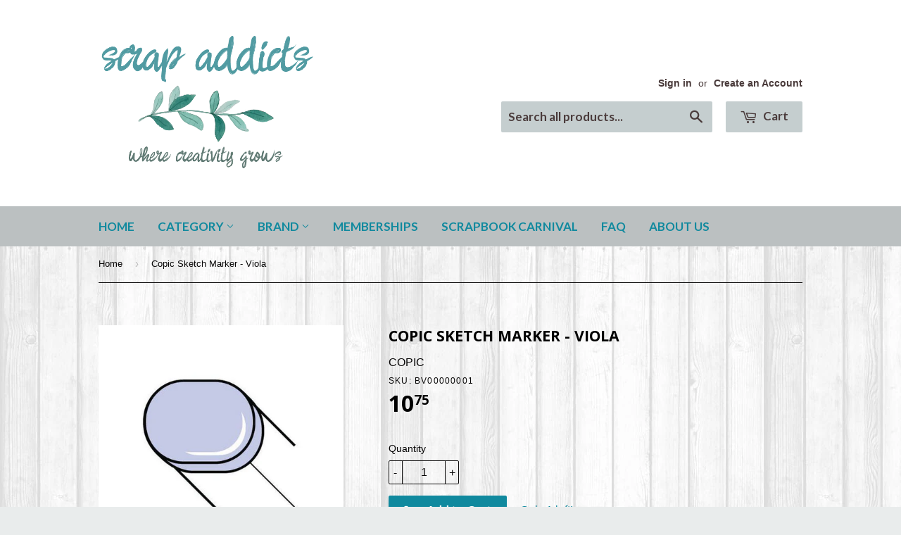

--- FILE ---
content_type: text/html; charset=utf-8
request_url: https://www.scrapaddictsonline.ca/products/copic-sketch-marker-viola
body_size: 19202
content:
<!doctype html>
<!--[if lt IE 7]><html class="no-js lt-ie9 lt-ie8 lt-ie7" lang="en"> <![endif]-->
<!--[if IE 7]><html class="no-js lt-ie9 lt-ie8" lang="en"> <![endif]-->
<!--[if IE 8]><html class="no-js lt-ie9" lang="en"> <![endif]-->
<!--[if IE 9 ]><html class="ie9 no-js"> <![endif]-->
<!--[if (gt IE 9)|!(IE)]><!--> <html class="no-touch no-js"> <!--<![endif]-->
<head>

  <!-- Basic page needs ================================================== -->
  <meta charset="utf-8">
  <meta http-equiv="X-UA-Compatible" content="IE=edge,chrome=1">

  
  <link rel="shortcut icon" href="//www.scrapaddictsonline.ca/cdn/shop/t/13/assets/favicon.png?v=83278326766582049821466613927" type="image/png" />
  

  <!-- Title and description ================================================== -->
  <title>
  Copic Sketch Marker - Viola &ndash; Scrap Addicts
  </title>


  
    <meta name="description" content="Used by paper crafters, fashion designers, and professional illustrators, Copic Sketch Markers offer exceptional performance in all areas of illustration. The roll-proof flat barrel of the Sketch Marker is filled with alcohol-based ink that can be stored either flat or upright. Two versatile tips on the Sketch Marker a">
  

  <!-- Product meta ================================================== -->
  

  <meta property="og:type" content="product">
  <meta property="og:title" content="Copic Sketch Marker - Viola">
  <meta property="og:url" content="https://scrap-addicts.myshopify.com/products/copic-sketch-marker-viola">
  
  <meta property="og:image" content="http://www.scrapaddictsonline.ca/cdn/shop/products/sbv00000001_1024x1024.jpg?v=1577475195">
  <meta property="og:image:secure_url" content="https://www.scrapaddictsonline.ca/cdn/shop/products/sbv00000001_1024x1024.jpg?v=1577475195">
  
  <meta property="og:price:amount" content="10.75">
  <meta property="og:price:currency" content="CAD">


  
    <meta property="og:description" content="Used by paper crafters, fashion designers, and professional illustrators, Copic Sketch Markers offer exceptional performance in all areas of illustration. The roll-proof flat barrel of the Sketch Marker is filled with alcohol-based ink that can be stored either flat or upright. Two versatile tips on the Sketch Marker a">
  

  <meta property="og:site_name" content="Scrap Addicts">

  


<meta name="twitter:card" content="summary">

  <meta name="twitter:site" content="@Scrap_Addicts">


  <meta name="twitter:card" content="product">
  <meta name="twitter:title" content="Copic Sketch Marker - Viola">
  <meta name="twitter:description" content="Used by paper crafters, fashion designers, and professional illustrators, Copic Sketch Markers offer exceptional performance in all areas of illustration. The roll-proof flat barrel of the Sketch Marker is filled with alcohol-based ink that can be stored either flat or upright. Two versatile tips on the Sketch Marker allow you to create a variety of strokes. While the medium broad nib is best for thicker strokes, the super brush nib resembles a paintbrush and is best for variable-width strokes and blending.
  Features:Replaceable nibsRefillable inkCompatible with Copic Airbrush SystemFast-drying">
  <meta name="twitter:image" content="https://www.scrapaddictsonline.ca/cdn/shop/products/sbv00000001_large.jpg?v=1577475195">
  <meta name="twitter:image:width" content="480">
  <meta name="twitter:image:height" content="480">



  <!-- Helpers ================================================== -->
  <link rel="canonical" href="https://scrap-addicts.myshopify.com/products/copic-sketch-marker-viola">
  <meta name="viewport" content="width=device-width,initial-scale=1">

  
  <!-- Ajaxify Cart Plugin ================================================== -->
  <link href="//www.scrapaddictsonline.ca/cdn/shop/t/13/assets/ajaxify.scss.css?v=177352821044368313111466624346" rel="stylesheet" type="text/css" media="all" />
  

  <!-- CSS ================================================== -->
  <link href="//www.scrapaddictsonline.ca/cdn/shop/t/13/assets/timber.scss.css?v=34890486229430565751764424570" rel="stylesheet" type="text/css" media="all" />
  

  
    
    
    <link href="//fonts.googleapis.com/css?family=Open+Sans:700" rel="stylesheet" type="text/css" media="all" />
  


  
    
    
    <link href="//fonts.googleapis.com/css?family=Lato:700" rel="stylesheet" type="text/css" media="all" />
  



  <!-- Header hook for plugins ================================================== -->
  <script>window.performance && window.performance.mark && window.performance.mark('shopify.content_for_header.start');</script><meta id="shopify-digital-wallet" name="shopify-digital-wallet" content="/12554819/digital_wallets/dialog">
<meta name="shopify-checkout-api-token" content="f732e78a82ea4280c71f0ad438bc4753">
<meta id="in-context-paypal-metadata" data-shop-id="12554819" data-venmo-supported="false" data-environment="production" data-locale="en_US" data-paypal-v4="true" data-currency="CAD">
<link rel="alternate" type="application/json+oembed" href="https://scrap-addicts.myshopify.com/products/copic-sketch-marker-viola.oembed">
<script async="async" src="/checkouts/internal/preloads.js?locale=en-CA"></script>
<link rel="preconnect" href="https://shop.app" crossorigin="anonymous">
<script async="async" src="https://shop.app/checkouts/internal/preloads.js?locale=en-CA&shop_id=12554819" crossorigin="anonymous"></script>
<script id="apple-pay-shop-capabilities" type="application/json">{"shopId":12554819,"countryCode":"CA","currencyCode":"CAD","merchantCapabilities":["supports3DS"],"merchantId":"gid:\/\/shopify\/Shop\/12554819","merchantName":"Scrap Addicts","requiredBillingContactFields":["postalAddress","email","phone"],"requiredShippingContactFields":["postalAddress","email","phone"],"shippingType":"shipping","supportedNetworks":["visa","masterCard","discover","interac"],"total":{"type":"pending","label":"Scrap Addicts","amount":"1.00"},"shopifyPaymentsEnabled":true,"supportsSubscriptions":true}</script>
<script id="shopify-features" type="application/json">{"accessToken":"f732e78a82ea4280c71f0ad438bc4753","betas":["rich-media-storefront-analytics"],"domain":"www.scrapaddictsonline.ca","predictiveSearch":true,"shopId":12554819,"locale":"en"}</script>
<script>var Shopify = Shopify || {};
Shopify.shop = "scrap-addicts.myshopify.com";
Shopify.locale = "en";
Shopify.currency = {"active":"CAD","rate":"1.0"};
Shopify.country = "CA";
Shopify.theme = {"name":"Supply","id":106216582,"schema_name":null,"schema_version":null,"theme_store_id":679,"role":"main"};
Shopify.theme.handle = "null";
Shopify.theme.style = {"id":null,"handle":null};
Shopify.cdnHost = "www.scrapaddictsonline.ca/cdn";
Shopify.routes = Shopify.routes || {};
Shopify.routes.root = "/";</script>
<script type="module">!function(o){(o.Shopify=o.Shopify||{}).modules=!0}(window);</script>
<script>!function(o){function n(){var o=[];function n(){o.push(Array.prototype.slice.apply(arguments))}return n.q=o,n}var t=o.Shopify=o.Shopify||{};t.loadFeatures=n(),t.autoloadFeatures=n()}(window);</script>
<script>
  window.ShopifyPay = window.ShopifyPay || {};
  window.ShopifyPay.apiHost = "shop.app\/pay";
  window.ShopifyPay.redirectState = null;
</script>
<script id="shop-js-analytics" type="application/json">{"pageType":"product"}</script>
<script defer="defer" async type="module" src="//www.scrapaddictsonline.ca/cdn/shopifycloud/shop-js/modules/v2/client.init-shop-cart-sync_WVOgQShq.en.esm.js"></script>
<script defer="defer" async type="module" src="//www.scrapaddictsonline.ca/cdn/shopifycloud/shop-js/modules/v2/chunk.common_C_13GLB1.esm.js"></script>
<script defer="defer" async type="module" src="//www.scrapaddictsonline.ca/cdn/shopifycloud/shop-js/modules/v2/chunk.modal_CLfMGd0m.esm.js"></script>
<script type="module">
  await import("//www.scrapaddictsonline.ca/cdn/shopifycloud/shop-js/modules/v2/client.init-shop-cart-sync_WVOgQShq.en.esm.js");
await import("//www.scrapaddictsonline.ca/cdn/shopifycloud/shop-js/modules/v2/chunk.common_C_13GLB1.esm.js");
await import("//www.scrapaddictsonline.ca/cdn/shopifycloud/shop-js/modules/v2/chunk.modal_CLfMGd0m.esm.js");

  window.Shopify.SignInWithShop?.initShopCartSync?.({"fedCMEnabled":true,"windoidEnabled":true});

</script>
<script>
  window.Shopify = window.Shopify || {};
  if (!window.Shopify.featureAssets) window.Shopify.featureAssets = {};
  window.Shopify.featureAssets['shop-js'] = {"shop-cart-sync":["modules/v2/client.shop-cart-sync_DuR37GeY.en.esm.js","modules/v2/chunk.common_C_13GLB1.esm.js","modules/v2/chunk.modal_CLfMGd0m.esm.js"],"init-fed-cm":["modules/v2/client.init-fed-cm_BucUoe6W.en.esm.js","modules/v2/chunk.common_C_13GLB1.esm.js","modules/v2/chunk.modal_CLfMGd0m.esm.js"],"shop-toast-manager":["modules/v2/client.shop-toast-manager_B0JfrpKj.en.esm.js","modules/v2/chunk.common_C_13GLB1.esm.js","modules/v2/chunk.modal_CLfMGd0m.esm.js"],"init-shop-cart-sync":["modules/v2/client.init-shop-cart-sync_WVOgQShq.en.esm.js","modules/v2/chunk.common_C_13GLB1.esm.js","modules/v2/chunk.modal_CLfMGd0m.esm.js"],"shop-button":["modules/v2/client.shop-button_B_U3bv27.en.esm.js","modules/v2/chunk.common_C_13GLB1.esm.js","modules/v2/chunk.modal_CLfMGd0m.esm.js"],"init-windoid":["modules/v2/client.init-windoid_DuP9q_di.en.esm.js","modules/v2/chunk.common_C_13GLB1.esm.js","modules/v2/chunk.modal_CLfMGd0m.esm.js"],"shop-cash-offers":["modules/v2/client.shop-cash-offers_BmULhtno.en.esm.js","modules/v2/chunk.common_C_13GLB1.esm.js","modules/v2/chunk.modal_CLfMGd0m.esm.js"],"pay-button":["modules/v2/client.pay-button_CrPSEbOK.en.esm.js","modules/v2/chunk.common_C_13GLB1.esm.js","modules/v2/chunk.modal_CLfMGd0m.esm.js"],"init-customer-accounts":["modules/v2/client.init-customer-accounts_jNk9cPYQ.en.esm.js","modules/v2/client.shop-login-button_DJ5ldayH.en.esm.js","modules/v2/chunk.common_C_13GLB1.esm.js","modules/v2/chunk.modal_CLfMGd0m.esm.js"],"avatar":["modules/v2/client.avatar_BTnouDA3.en.esm.js"],"checkout-modal":["modules/v2/client.checkout-modal_pBPyh9w8.en.esm.js","modules/v2/chunk.common_C_13GLB1.esm.js","modules/v2/chunk.modal_CLfMGd0m.esm.js"],"init-shop-for-new-customer-accounts":["modules/v2/client.init-shop-for-new-customer-accounts_BUoCy7a5.en.esm.js","modules/v2/client.shop-login-button_DJ5ldayH.en.esm.js","modules/v2/chunk.common_C_13GLB1.esm.js","modules/v2/chunk.modal_CLfMGd0m.esm.js"],"init-customer-accounts-sign-up":["modules/v2/client.init-customer-accounts-sign-up_CnczCz9H.en.esm.js","modules/v2/client.shop-login-button_DJ5ldayH.en.esm.js","modules/v2/chunk.common_C_13GLB1.esm.js","modules/v2/chunk.modal_CLfMGd0m.esm.js"],"init-shop-email-lookup-coordinator":["modules/v2/client.init-shop-email-lookup-coordinator_CzjY5t9o.en.esm.js","modules/v2/chunk.common_C_13GLB1.esm.js","modules/v2/chunk.modal_CLfMGd0m.esm.js"],"shop-follow-button":["modules/v2/client.shop-follow-button_CsYC63q7.en.esm.js","modules/v2/chunk.common_C_13GLB1.esm.js","modules/v2/chunk.modal_CLfMGd0m.esm.js"],"shop-login-button":["modules/v2/client.shop-login-button_DJ5ldayH.en.esm.js","modules/v2/chunk.common_C_13GLB1.esm.js","modules/v2/chunk.modal_CLfMGd0m.esm.js"],"shop-login":["modules/v2/client.shop-login_B9ccPdmx.en.esm.js","modules/v2/chunk.common_C_13GLB1.esm.js","modules/v2/chunk.modal_CLfMGd0m.esm.js"],"lead-capture":["modules/v2/client.lead-capture_D0K_KgYb.en.esm.js","modules/v2/chunk.common_C_13GLB1.esm.js","modules/v2/chunk.modal_CLfMGd0m.esm.js"],"payment-terms":["modules/v2/client.payment-terms_BWmiNN46.en.esm.js","modules/v2/chunk.common_C_13GLB1.esm.js","modules/v2/chunk.modal_CLfMGd0m.esm.js"]};
</script>
<script>(function() {
  var isLoaded = false;
  function asyncLoad() {
    if (isLoaded) return;
    isLoaded = true;
    var urls = ["\/\/shopify.privy.com\/widget.js?shop=scrap-addicts.myshopify.com","https:\/\/cdn.recovermycart.com\/scripts\/keepcart\/CartJS.min.js?shop=scrap-addicts.myshopify.com\u0026shop=scrap-addicts.myshopify.com"];
    for (var i = 0; i < urls.length; i++) {
      var s = document.createElement('script');
      s.type = 'text/javascript';
      s.async = true;
      s.src = urls[i];
      var x = document.getElementsByTagName('script')[0];
      x.parentNode.insertBefore(s, x);
    }
  };
  if(window.attachEvent) {
    window.attachEvent('onload', asyncLoad);
  } else {
    window.addEventListener('load', asyncLoad, false);
  }
})();</script>
<script id="__st">var __st={"a":12554819,"offset":-25200,"reqid":"0d79961f-d456-42fa-88c8-8474b7a6dee6-1769638863","pageurl":"www.scrapaddictsonline.ca\/products\/copic-sketch-marker-viola","u":"2a976e219498","p":"product","rtyp":"product","rid":4427042881611};</script>
<script>window.ShopifyPaypalV4VisibilityTracking = true;</script>
<script id="captcha-bootstrap">!function(){'use strict';const t='contact',e='account',n='new_comment',o=[[t,t],['blogs',n],['comments',n],[t,'customer']],c=[[e,'customer_login'],[e,'guest_login'],[e,'recover_customer_password'],[e,'create_customer']],r=t=>t.map((([t,e])=>`form[action*='/${t}']:not([data-nocaptcha='true']) input[name='form_type'][value='${e}']`)).join(','),a=t=>()=>t?[...document.querySelectorAll(t)].map((t=>t.form)):[];function s(){const t=[...o],e=r(t);return a(e)}const i='password',u='form_key',d=['recaptcha-v3-token','g-recaptcha-response','h-captcha-response',i],f=()=>{try{return window.sessionStorage}catch{return}},m='__shopify_v',_=t=>t.elements[u];function p(t,e,n=!1){try{const o=window.sessionStorage,c=JSON.parse(o.getItem(e)),{data:r}=function(t){const{data:e,action:n}=t;return t[m]||n?{data:e,action:n}:{data:t,action:n}}(c);for(const[e,n]of Object.entries(r))t.elements[e]&&(t.elements[e].value=n);n&&o.removeItem(e)}catch(o){console.error('form repopulation failed',{error:o})}}const l='form_type',E='cptcha';function T(t){t.dataset[E]=!0}const w=window,h=w.document,L='Shopify',v='ce_forms',y='captcha';let A=!1;((t,e)=>{const n=(g='f06e6c50-85a8-45c8-87d0-21a2b65856fe',I='https://cdn.shopify.com/shopifycloud/storefront-forms-hcaptcha/ce_storefront_forms_captcha_hcaptcha.v1.5.2.iife.js',D={infoText:'Protected by hCaptcha',privacyText:'Privacy',termsText:'Terms'},(t,e,n)=>{const o=w[L][v],c=o.bindForm;if(c)return c(t,g,e,D).then(n);var r;o.q.push([[t,g,e,D],n]),r=I,A||(h.body.append(Object.assign(h.createElement('script'),{id:'captcha-provider',async:!0,src:r})),A=!0)});var g,I,D;w[L]=w[L]||{},w[L][v]=w[L][v]||{},w[L][v].q=[],w[L][y]=w[L][y]||{},w[L][y].protect=function(t,e){n(t,void 0,e),T(t)},Object.freeze(w[L][y]),function(t,e,n,w,h,L){const[v,y,A,g]=function(t,e,n){const i=e?o:[],u=t?c:[],d=[...i,...u],f=r(d),m=r(i),_=r(d.filter((([t,e])=>n.includes(e))));return[a(f),a(m),a(_),s()]}(w,h,L),I=t=>{const e=t.target;return e instanceof HTMLFormElement?e:e&&e.form},D=t=>v().includes(t);t.addEventListener('submit',(t=>{const e=I(t);if(!e)return;const n=D(e)&&!e.dataset.hcaptchaBound&&!e.dataset.recaptchaBound,o=_(e),c=g().includes(e)&&(!o||!o.value);(n||c)&&t.preventDefault(),c&&!n&&(function(t){try{if(!f())return;!function(t){const e=f();if(!e)return;const n=_(t);if(!n)return;const o=n.value;o&&e.removeItem(o)}(t);const e=Array.from(Array(32),(()=>Math.random().toString(36)[2])).join('');!function(t,e){_(t)||t.append(Object.assign(document.createElement('input'),{type:'hidden',name:u})),t.elements[u].value=e}(t,e),function(t,e){const n=f();if(!n)return;const o=[...t.querySelectorAll(`input[type='${i}']`)].map((({name:t})=>t)),c=[...d,...o],r={};for(const[a,s]of new FormData(t).entries())c.includes(a)||(r[a]=s);n.setItem(e,JSON.stringify({[m]:1,action:t.action,data:r}))}(t,e)}catch(e){console.error('failed to persist form',e)}}(e),e.submit())}));const S=(t,e)=>{t&&!t.dataset[E]&&(n(t,e.some((e=>e===t))),T(t))};for(const o of['focusin','change'])t.addEventListener(o,(t=>{const e=I(t);D(e)&&S(e,y())}));const B=e.get('form_key'),M=e.get(l),P=B&&M;t.addEventListener('DOMContentLoaded',(()=>{const t=y();if(P)for(const e of t)e.elements[l].value===M&&p(e,B);[...new Set([...A(),...v().filter((t=>'true'===t.dataset.shopifyCaptcha))])].forEach((e=>S(e,t)))}))}(h,new URLSearchParams(w.location.search),n,t,e,['guest_login'])})(!0,!0)}();</script>
<script integrity="sha256-4kQ18oKyAcykRKYeNunJcIwy7WH5gtpwJnB7kiuLZ1E=" data-source-attribution="shopify.loadfeatures" defer="defer" src="//www.scrapaddictsonline.ca/cdn/shopifycloud/storefront/assets/storefront/load_feature-a0a9edcb.js" crossorigin="anonymous"></script>
<script crossorigin="anonymous" defer="defer" src="//www.scrapaddictsonline.ca/cdn/shopifycloud/storefront/assets/shopify_pay/storefront-65b4c6d7.js?v=20250812"></script>
<script data-source-attribution="shopify.dynamic_checkout.dynamic.init">var Shopify=Shopify||{};Shopify.PaymentButton=Shopify.PaymentButton||{isStorefrontPortableWallets:!0,init:function(){window.Shopify.PaymentButton.init=function(){};var t=document.createElement("script");t.src="https://www.scrapaddictsonline.ca/cdn/shopifycloud/portable-wallets/latest/portable-wallets.en.js",t.type="module",document.head.appendChild(t)}};
</script>
<script data-source-attribution="shopify.dynamic_checkout.buyer_consent">
  function portableWalletsHideBuyerConsent(e){var t=document.getElementById("shopify-buyer-consent"),n=document.getElementById("shopify-subscription-policy-button");t&&n&&(t.classList.add("hidden"),t.setAttribute("aria-hidden","true"),n.removeEventListener("click",e))}function portableWalletsShowBuyerConsent(e){var t=document.getElementById("shopify-buyer-consent"),n=document.getElementById("shopify-subscription-policy-button");t&&n&&(t.classList.remove("hidden"),t.removeAttribute("aria-hidden"),n.addEventListener("click",e))}window.Shopify?.PaymentButton&&(window.Shopify.PaymentButton.hideBuyerConsent=portableWalletsHideBuyerConsent,window.Shopify.PaymentButton.showBuyerConsent=portableWalletsShowBuyerConsent);
</script>
<script data-source-attribution="shopify.dynamic_checkout.cart.bootstrap">document.addEventListener("DOMContentLoaded",(function(){function t(){return document.querySelector("shopify-accelerated-checkout-cart, shopify-accelerated-checkout")}if(t())Shopify.PaymentButton.init();else{new MutationObserver((function(e,n){t()&&(Shopify.PaymentButton.init(),n.disconnect())})).observe(document.body,{childList:!0,subtree:!0})}}));
</script>
<link id="shopify-accelerated-checkout-styles" rel="stylesheet" media="screen" href="https://www.scrapaddictsonline.ca/cdn/shopifycloud/portable-wallets/latest/accelerated-checkout-backwards-compat.css" crossorigin="anonymous">
<style id="shopify-accelerated-checkout-cart">
        #shopify-buyer-consent {
  margin-top: 1em;
  display: inline-block;
  width: 100%;
}

#shopify-buyer-consent.hidden {
  display: none;
}

#shopify-subscription-policy-button {
  background: none;
  border: none;
  padding: 0;
  text-decoration: underline;
  font-size: inherit;
  cursor: pointer;
}

#shopify-subscription-policy-button::before {
  box-shadow: none;
}

      </style>

<script>window.performance && window.performance.mark && window.performance.mark('shopify.content_for_header.end');</script>

  

<!--[if lt IE 9]>
<script src="//cdnjs.cloudflare.com/ajax/libs/html5shiv/3.7.2/html5shiv.min.js" type="text/javascript"></script>
<script src="//www.scrapaddictsonline.ca/cdn/shop/t/13/assets/respond.min.js?v=52248677837542619231463687670" type="text/javascript"></script>
<link href="//www.scrapaddictsonline.ca/cdn/shop/t/13/assets/respond-proxy.html" id="respond-proxy" rel="respond-proxy" />
<link href="//scrap-addicts.myshopify.com/search?q=d57d23da41a06e416e415fc8c9fdc10a" id="respond-redirect" rel="respond-redirect" />
<script src="//scrap-addicts.myshopify.com/search?q=d57d23da41a06e416e415fc8c9fdc10a" type="text/javascript"></script>
<![endif]-->
<!--[if (lte IE 9) ]><script src="//www.scrapaddictsonline.ca/cdn/shop/t/13/assets/match-media.min.js?v=159635276924582161481463687669" type="text/javascript"></script><![endif]-->


  
  

  <script src="//ajax.googleapis.com/ajax/libs/jquery/1.11.0/jquery.min.js" type="text/javascript"></script>
  <script src="//www.scrapaddictsonline.ca/cdn/shop/t/13/assets/modernizr.min.js?v=26620055551102246001463687669" type="text/javascript"></script>

<link href="https://monorail-edge.shopifysvc.com" rel="dns-prefetch">
<script>(function(){if ("sendBeacon" in navigator && "performance" in window) {try {var session_token_from_headers = performance.getEntriesByType('navigation')[0].serverTiming.find(x => x.name == '_s').description;} catch {var session_token_from_headers = undefined;}var session_cookie_matches = document.cookie.match(/_shopify_s=([^;]*)/);var session_token_from_cookie = session_cookie_matches && session_cookie_matches.length === 2 ? session_cookie_matches[1] : "";var session_token = session_token_from_headers || session_token_from_cookie || "";function handle_abandonment_event(e) {var entries = performance.getEntries().filter(function(entry) {return /monorail-edge.shopifysvc.com/.test(entry.name);});if (!window.abandonment_tracked && entries.length === 0) {window.abandonment_tracked = true;var currentMs = Date.now();var navigation_start = performance.timing.navigationStart;var payload = {shop_id: 12554819,url: window.location.href,navigation_start,duration: currentMs - navigation_start,session_token,page_type: "product"};window.navigator.sendBeacon("https://monorail-edge.shopifysvc.com/v1/produce", JSON.stringify({schema_id: "online_store_buyer_site_abandonment/1.1",payload: payload,metadata: {event_created_at_ms: currentMs,event_sent_at_ms: currentMs}}));}}window.addEventListener('pagehide', handle_abandonment_event);}}());</script>
<script id="web-pixels-manager-setup">(function e(e,d,r,n,o){if(void 0===o&&(o={}),!Boolean(null===(a=null===(i=window.Shopify)||void 0===i?void 0:i.analytics)||void 0===a?void 0:a.replayQueue)){var i,a;window.Shopify=window.Shopify||{};var t=window.Shopify;t.analytics=t.analytics||{};var s=t.analytics;s.replayQueue=[],s.publish=function(e,d,r){return s.replayQueue.push([e,d,r]),!0};try{self.performance.mark("wpm:start")}catch(e){}var l=function(){var e={modern:/Edge?\/(1{2}[4-9]|1[2-9]\d|[2-9]\d{2}|\d{4,})\.\d+(\.\d+|)|Firefox\/(1{2}[4-9]|1[2-9]\d|[2-9]\d{2}|\d{4,})\.\d+(\.\d+|)|Chrom(ium|e)\/(9{2}|\d{3,})\.\d+(\.\d+|)|(Maci|X1{2}).+ Version\/(15\.\d+|(1[6-9]|[2-9]\d|\d{3,})\.\d+)([,.]\d+|)( \(\w+\)|)( Mobile\/\w+|) Safari\/|Chrome.+OPR\/(9{2}|\d{3,})\.\d+\.\d+|(CPU[ +]OS|iPhone[ +]OS|CPU[ +]iPhone|CPU IPhone OS|CPU iPad OS)[ +]+(15[._]\d+|(1[6-9]|[2-9]\d|\d{3,})[._]\d+)([._]\d+|)|Android:?[ /-](13[3-9]|1[4-9]\d|[2-9]\d{2}|\d{4,})(\.\d+|)(\.\d+|)|Android.+Firefox\/(13[5-9]|1[4-9]\d|[2-9]\d{2}|\d{4,})\.\d+(\.\d+|)|Android.+Chrom(ium|e)\/(13[3-9]|1[4-9]\d|[2-9]\d{2}|\d{4,})\.\d+(\.\d+|)|SamsungBrowser\/([2-9]\d|\d{3,})\.\d+/,legacy:/Edge?\/(1[6-9]|[2-9]\d|\d{3,})\.\d+(\.\d+|)|Firefox\/(5[4-9]|[6-9]\d|\d{3,})\.\d+(\.\d+|)|Chrom(ium|e)\/(5[1-9]|[6-9]\d|\d{3,})\.\d+(\.\d+|)([\d.]+$|.*Safari\/(?![\d.]+ Edge\/[\d.]+$))|(Maci|X1{2}).+ Version\/(10\.\d+|(1[1-9]|[2-9]\d|\d{3,})\.\d+)([,.]\d+|)( \(\w+\)|)( Mobile\/\w+|) Safari\/|Chrome.+OPR\/(3[89]|[4-9]\d|\d{3,})\.\d+\.\d+|(CPU[ +]OS|iPhone[ +]OS|CPU[ +]iPhone|CPU IPhone OS|CPU iPad OS)[ +]+(10[._]\d+|(1[1-9]|[2-9]\d|\d{3,})[._]\d+)([._]\d+|)|Android:?[ /-](13[3-9]|1[4-9]\d|[2-9]\d{2}|\d{4,})(\.\d+|)(\.\d+|)|Mobile Safari.+OPR\/([89]\d|\d{3,})\.\d+\.\d+|Android.+Firefox\/(13[5-9]|1[4-9]\d|[2-9]\d{2}|\d{4,})\.\d+(\.\d+|)|Android.+Chrom(ium|e)\/(13[3-9]|1[4-9]\d|[2-9]\d{2}|\d{4,})\.\d+(\.\d+|)|Android.+(UC? ?Browser|UCWEB|U3)[ /]?(15\.([5-9]|\d{2,})|(1[6-9]|[2-9]\d|\d{3,})\.\d+)\.\d+|SamsungBrowser\/(5\.\d+|([6-9]|\d{2,})\.\d+)|Android.+MQ{2}Browser\/(14(\.(9|\d{2,})|)|(1[5-9]|[2-9]\d|\d{3,})(\.\d+|))(\.\d+|)|K[Aa][Ii]OS\/(3\.\d+|([4-9]|\d{2,})\.\d+)(\.\d+|)/},d=e.modern,r=e.legacy,n=navigator.userAgent;return n.match(d)?"modern":n.match(r)?"legacy":"unknown"}(),u="modern"===l?"modern":"legacy",c=(null!=n?n:{modern:"",legacy:""})[u],f=function(e){return[e.baseUrl,"/wpm","/b",e.hashVersion,"modern"===e.buildTarget?"m":"l",".js"].join("")}({baseUrl:d,hashVersion:r,buildTarget:u}),m=function(e){var d=e.version,r=e.bundleTarget,n=e.surface,o=e.pageUrl,i=e.monorailEndpoint;return{emit:function(e){var a=e.status,t=e.errorMsg,s=(new Date).getTime(),l=JSON.stringify({metadata:{event_sent_at_ms:s},events:[{schema_id:"web_pixels_manager_load/3.1",payload:{version:d,bundle_target:r,page_url:o,status:a,surface:n,error_msg:t},metadata:{event_created_at_ms:s}}]});if(!i)return console&&console.warn&&console.warn("[Web Pixels Manager] No Monorail endpoint provided, skipping logging."),!1;try{return self.navigator.sendBeacon.bind(self.navigator)(i,l)}catch(e){}var u=new XMLHttpRequest;try{return u.open("POST",i,!0),u.setRequestHeader("Content-Type","text/plain"),u.send(l),!0}catch(e){return console&&console.warn&&console.warn("[Web Pixels Manager] Got an unhandled error while logging to Monorail."),!1}}}}({version:r,bundleTarget:l,surface:e.surface,pageUrl:self.location.href,monorailEndpoint:e.monorailEndpoint});try{o.browserTarget=l,function(e){var d=e.src,r=e.async,n=void 0===r||r,o=e.onload,i=e.onerror,a=e.sri,t=e.scriptDataAttributes,s=void 0===t?{}:t,l=document.createElement("script"),u=document.querySelector("head"),c=document.querySelector("body");if(l.async=n,l.src=d,a&&(l.integrity=a,l.crossOrigin="anonymous"),s)for(var f in s)if(Object.prototype.hasOwnProperty.call(s,f))try{l.dataset[f]=s[f]}catch(e){}if(o&&l.addEventListener("load",o),i&&l.addEventListener("error",i),u)u.appendChild(l);else{if(!c)throw new Error("Did not find a head or body element to append the script");c.appendChild(l)}}({src:f,async:!0,onload:function(){if(!function(){var e,d;return Boolean(null===(d=null===(e=window.Shopify)||void 0===e?void 0:e.analytics)||void 0===d?void 0:d.initialized)}()){var d=window.webPixelsManager.init(e)||void 0;if(d){var r=window.Shopify.analytics;r.replayQueue.forEach((function(e){var r=e[0],n=e[1],o=e[2];d.publishCustomEvent(r,n,o)})),r.replayQueue=[],r.publish=d.publishCustomEvent,r.visitor=d.visitor,r.initialized=!0}}},onerror:function(){return m.emit({status:"failed",errorMsg:"".concat(f," has failed to load")})},sri:function(e){var d=/^sha384-[A-Za-z0-9+/=]+$/;return"string"==typeof e&&d.test(e)}(c)?c:"",scriptDataAttributes:o}),m.emit({status:"loading"})}catch(e){m.emit({status:"failed",errorMsg:(null==e?void 0:e.message)||"Unknown error"})}}})({shopId: 12554819,storefrontBaseUrl: "https://scrap-addicts.myshopify.com",extensionsBaseUrl: "https://extensions.shopifycdn.com/cdn/shopifycloud/web-pixels-manager",monorailEndpoint: "https://monorail-edge.shopifysvc.com/unstable/produce_batch",surface: "storefront-renderer",enabledBetaFlags: ["2dca8a86"],webPixelsConfigList: [{"id":"shopify-app-pixel","configuration":"{}","eventPayloadVersion":"v1","runtimeContext":"STRICT","scriptVersion":"0450","apiClientId":"shopify-pixel","type":"APP","privacyPurposes":["ANALYTICS","MARKETING"]},{"id":"shopify-custom-pixel","eventPayloadVersion":"v1","runtimeContext":"LAX","scriptVersion":"0450","apiClientId":"shopify-pixel","type":"CUSTOM","privacyPurposes":["ANALYTICS","MARKETING"]}],isMerchantRequest: false,initData: {"shop":{"name":"Scrap Addicts","paymentSettings":{"currencyCode":"CAD"},"myshopifyDomain":"scrap-addicts.myshopify.com","countryCode":"CA","storefrontUrl":"https:\/\/scrap-addicts.myshopify.com"},"customer":null,"cart":null,"checkout":null,"productVariants":[{"price":{"amount":10.75,"currencyCode":"CAD"},"product":{"title":"Copic Sketch Marker - Viola","vendor":"COPIC","id":"4427042881611","untranslatedTitle":"Copic Sketch Marker - Viola","url":"\/products\/copic-sketch-marker-viola","type":"SKETCH MARKER"},"id":"31641185976395","image":{"src":"\/\/www.scrapaddictsonline.ca\/cdn\/shop\/products\/sbv00000001.jpg?v=1577475195"},"sku":"BV00000001","title":"Default Title","untranslatedTitle":"Default Title"}],"purchasingCompany":null},},"https://www.scrapaddictsonline.ca/cdn","1d2a099fw23dfb22ep557258f5m7a2edbae",{"modern":"","legacy":""},{"shopId":"12554819","storefrontBaseUrl":"https:\/\/scrap-addicts.myshopify.com","extensionBaseUrl":"https:\/\/extensions.shopifycdn.com\/cdn\/shopifycloud\/web-pixels-manager","surface":"storefront-renderer","enabledBetaFlags":"[\"2dca8a86\"]","isMerchantRequest":"false","hashVersion":"1d2a099fw23dfb22ep557258f5m7a2edbae","publish":"custom","events":"[[\"page_viewed\",{}],[\"product_viewed\",{\"productVariant\":{\"price\":{\"amount\":10.75,\"currencyCode\":\"CAD\"},\"product\":{\"title\":\"Copic Sketch Marker - Viola\",\"vendor\":\"COPIC\",\"id\":\"4427042881611\",\"untranslatedTitle\":\"Copic Sketch Marker - Viola\",\"url\":\"\/products\/copic-sketch-marker-viola\",\"type\":\"SKETCH MARKER\"},\"id\":\"31641185976395\",\"image\":{\"src\":\"\/\/www.scrapaddictsonline.ca\/cdn\/shop\/products\/sbv00000001.jpg?v=1577475195\"},\"sku\":\"BV00000001\",\"title\":\"Default Title\",\"untranslatedTitle\":\"Default Title\"}}]]"});</script><script>
  window.ShopifyAnalytics = window.ShopifyAnalytics || {};
  window.ShopifyAnalytics.meta = window.ShopifyAnalytics.meta || {};
  window.ShopifyAnalytics.meta.currency = 'CAD';
  var meta = {"product":{"id":4427042881611,"gid":"gid:\/\/shopify\/Product\/4427042881611","vendor":"COPIC","type":"SKETCH MARKER","handle":"copic-sketch-marker-viola","variants":[{"id":31641185976395,"price":1075,"name":"Copic Sketch Marker - Viola","public_title":null,"sku":"BV00000001"}],"remote":false},"page":{"pageType":"product","resourceType":"product","resourceId":4427042881611,"requestId":"0d79961f-d456-42fa-88c8-8474b7a6dee6-1769638863"}};
  for (var attr in meta) {
    window.ShopifyAnalytics.meta[attr] = meta[attr];
  }
</script>
<script class="analytics">
  (function () {
    var customDocumentWrite = function(content) {
      var jquery = null;

      if (window.jQuery) {
        jquery = window.jQuery;
      } else if (window.Checkout && window.Checkout.$) {
        jquery = window.Checkout.$;
      }

      if (jquery) {
        jquery('body').append(content);
      }
    };

    var hasLoggedConversion = function(token) {
      if (token) {
        return document.cookie.indexOf('loggedConversion=' + token) !== -1;
      }
      return false;
    }

    var setCookieIfConversion = function(token) {
      if (token) {
        var twoMonthsFromNow = new Date(Date.now());
        twoMonthsFromNow.setMonth(twoMonthsFromNow.getMonth() + 2);

        document.cookie = 'loggedConversion=' + token + '; expires=' + twoMonthsFromNow;
      }
    }

    var trekkie = window.ShopifyAnalytics.lib = window.trekkie = window.trekkie || [];
    if (trekkie.integrations) {
      return;
    }
    trekkie.methods = [
      'identify',
      'page',
      'ready',
      'track',
      'trackForm',
      'trackLink'
    ];
    trekkie.factory = function(method) {
      return function() {
        var args = Array.prototype.slice.call(arguments);
        args.unshift(method);
        trekkie.push(args);
        return trekkie;
      };
    };
    for (var i = 0; i < trekkie.methods.length; i++) {
      var key = trekkie.methods[i];
      trekkie[key] = trekkie.factory(key);
    }
    trekkie.load = function(config) {
      trekkie.config = config || {};
      trekkie.config.initialDocumentCookie = document.cookie;
      var first = document.getElementsByTagName('script')[0];
      var script = document.createElement('script');
      script.type = 'text/javascript';
      script.onerror = function(e) {
        var scriptFallback = document.createElement('script');
        scriptFallback.type = 'text/javascript';
        scriptFallback.onerror = function(error) {
                var Monorail = {
      produce: function produce(monorailDomain, schemaId, payload) {
        var currentMs = new Date().getTime();
        var event = {
          schema_id: schemaId,
          payload: payload,
          metadata: {
            event_created_at_ms: currentMs,
            event_sent_at_ms: currentMs
          }
        };
        return Monorail.sendRequest("https://" + monorailDomain + "/v1/produce", JSON.stringify(event));
      },
      sendRequest: function sendRequest(endpointUrl, payload) {
        // Try the sendBeacon API
        if (window && window.navigator && typeof window.navigator.sendBeacon === 'function' && typeof window.Blob === 'function' && !Monorail.isIos12()) {
          var blobData = new window.Blob([payload], {
            type: 'text/plain'
          });

          if (window.navigator.sendBeacon(endpointUrl, blobData)) {
            return true;
          } // sendBeacon was not successful

        } // XHR beacon

        var xhr = new XMLHttpRequest();

        try {
          xhr.open('POST', endpointUrl);
          xhr.setRequestHeader('Content-Type', 'text/plain');
          xhr.send(payload);
        } catch (e) {
          console.log(e);
        }

        return false;
      },
      isIos12: function isIos12() {
        return window.navigator.userAgent.lastIndexOf('iPhone; CPU iPhone OS 12_') !== -1 || window.navigator.userAgent.lastIndexOf('iPad; CPU OS 12_') !== -1;
      }
    };
    Monorail.produce('monorail-edge.shopifysvc.com',
      'trekkie_storefront_load_errors/1.1',
      {shop_id: 12554819,
      theme_id: 106216582,
      app_name: "storefront",
      context_url: window.location.href,
      source_url: "//www.scrapaddictsonline.ca/cdn/s/trekkie.storefront.a804e9514e4efded663580eddd6991fcc12b5451.min.js"});

        };
        scriptFallback.async = true;
        scriptFallback.src = '//www.scrapaddictsonline.ca/cdn/s/trekkie.storefront.a804e9514e4efded663580eddd6991fcc12b5451.min.js';
        first.parentNode.insertBefore(scriptFallback, first);
      };
      script.async = true;
      script.src = '//www.scrapaddictsonline.ca/cdn/s/trekkie.storefront.a804e9514e4efded663580eddd6991fcc12b5451.min.js';
      first.parentNode.insertBefore(script, first);
    };
    trekkie.load(
      {"Trekkie":{"appName":"storefront","development":false,"defaultAttributes":{"shopId":12554819,"isMerchantRequest":null,"themeId":106216582,"themeCityHash":"18412598646624443517","contentLanguage":"en","currency":"CAD","eventMetadataId":"95fc2059-dcd0-4006-9659-69171150a0d5"},"isServerSideCookieWritingEnabled":true,"monorailRegion":"shop_domain","enabledBetaFlags":["65f19447","b5387b81"]},"Session Attribution":{},"S2S":{"facebookCapiEnabled":false,"source":"trekkie-storefront-renderer","apiClientId":580111}}
    );

    var loaded = false;
    trekkie.ready(function() {
      if (loaded) return;
      loaded = true;

      window.ShopifyAnalytics.lib = window.trekkie;

      var originalDocumentWrite = document.write;
      document.write = customDocumentWrite;
      try { window.ShopifyAnalytics.merchantGoogleAnalytics.call(this); } catch(error) {};
      document.write = originalDocumentWrite;

      window.ShopifyAnalytics.lib.page(null,{"pageType":"product","resourceType":"product","resourceId":4427042881611,"requestId":"0d79961f-d456-42fa-88c8-8474b7a6dee6-1769638863","shopifyEmitted":true});

      var match = window.location.pathname.match(/checkouts\/(.+)\/(thank_you|post_purchase)/)
      var token = match? match[1]: undefined;
      if (!hasLoggedConversion(token)) {
        setCookieIfConversion(token);
        window.ShopifyAnalytics.lib.track("Viewed Product",{"currency":"CAD","variantId":31641185976395,"productId":4427042881611,"productGid":"gid:\/\/shopify\/Product\/4427042881611","name":"Copic Sketch Marker - Viola","price":"10.75","sku":"BV00000001","brand":"COPIC","variant":null,"category":"SKETCH MARKER","nonInteraction":true,"remote":false},undefined,undefined,{"shopifyEmitted":true});
      window.ShopifyAnalytics.lib.track("monorail:\/\/trekkie_storefront_viewed_product\/1.1",{"currency":"CAD","variantId":31641185976395,"productId":4427042881611,"productGid":"gid:\/\/shopify\/Product\/4427042881611","name":"Copic Sketch Marker - Viola","price":"10.75","sku":"BV00000001","brand":"COPIC","variant":null,"category":"SKETCH MARKER","nonInteraction":true,"remote":false,"referer":"https:\/\/www.scrapaddictsonline.ca\/products\/copic-sketch-marker-viola"});
      }
    });


        var eventsListenerScript = document.createElement('script');
        eventsListenerScript.async = true;
        eventsListenerScript.src = "//www.scrapaddictsonline.ca/cdn/shopifycloud/storefront/assets/shop_events_listener-3da45d37.js";
        document.getElementsByTagName('head')[0].appendChild(eventsListenerScript);

})();</script>
<script
  defer
  src="https://www.scrapaddictsonline.ca/cdn/shopifycloud/perf-kit/shopify-perf-kit-3.1.0.min.js"
  data-application="storefront-renderer"
  data-shop-id="12554819"
  data-render-region="gcp-us-east1"
  data-page-type="product"
  data-theme-instance-id="106216582"
  data-theme-name=""
  data-theme-version=""
  data-monorail-region="shop_domain"
  data-resource-timing-sampling-rate="10"
  data-shs="true"
  data-shs-beacon="true"
  data-shs-export-with-fetch="true"
  data-shs-logs-sample-rate="1"
  data-shs-beacon-endpoint="https://www.scrapaddictsonline.ca/api/collect"
></script>
</head>

<body id="copic-sketch-marker-viola" class="template-product" >

  <header class="site-header" role="banner">
    <div class="wrapper">

      <div class="grid--full">
        <div class="grid-item large--one-half">
          
            <div class="h1 header-logo" itemscope itemtype="http://schema.org/Organization">
          
            
              <a href="/" itemprop="url">
                <img src="//www.scrapaddictsonline.ca/cdn/shop/t/13/assets/logo.png?v=42567706008244174821466111718" alt="Scrap Addicts" itemprop="logo">
              </a>
            
          
            </div>
          
        </div>

        <div class="grid-item large--one-half text-center large--text-right">
          
            <div class="site-header--text-links medium-down--hide">
              

              
                <span class="site-header--meta-links medium-down--hide">
                  
                    <a href="/account/login" id="customer_login_link">Sign in</a>
                    <span class="site-header--spacer">or</span>
                    <a href="/account/register" id="customer_register_link">Create an Account</a>
                  
                </span>
              
            </div>

            <br class="medium-down--hide">
          

          <form action="/search" method="get" class="search-bar" role="search">
  <input type="hidden" name="type" value="product">

  <input type="search" name="q" value="" placeholder="Search all products..." aria-label="Search all products...">
  <button type="submit" class="search-bar--submit icon-fallback-text">
    <span class="icon icon-search" aria-hidden="true"></span>
    <span class="fallback-text">Search</span>
  </button>
</form>


          <a href="/cart" class="header-cart-btn cart-toggle">
            <span class="icon icon-cart"></span>
            Cart <span class="cart-count cart-badge--desktop hidden-count">0</span>
          </a>
        </div>
      </div>

    </div>
  </header>

  <nav class="nav-bar" role="navigation">
    <div class="wrapper">
      <form action="/search" method="get" class="search-bar" role="search">
  <input type="hidden" name="type" value="product">

  <input type="search" name="q" value="" placeholder="Search all products..." aria-label="Search all products...">
  <button type="submit" class="search-bar--submit icon-fallback-text">
    <span class="icon icon-search" aria-hidden="true"></span>
    <span class="fallback-text">Search</span>
  </button>
</form>

      <ul class="site-nav" id="accessibleNav">
  
  
    
    
      <li >
        <a href="/">Home</a>
      </li>
    
  
    
    
      <li class="site-nav--has-dropdown" aria-haspopup="true">
        <a href="/collections">
          Category
          <span class="icon-fallback-text">
            <span class="icon icon-arrow-down" aria-hidden="true"></span>
          </span>
        </a>
        <ul class="site-nav--dropdown">
          
            <li ><a href="/collections/adhesives">Adhesives</a></li>
          
            <li ><a href="/collections/albums">Albums and Accessories</a></li>
          
            <li ><a href="/collections/art-supplies">Art Supplies</a></li>
          
            <li ><a href="/collections/betterpress-letterpress-system">Betterpress - Letterpress System</a></li>
          
            <li ><a href="/collections/books-and-magazines">Books and Magazines</a></li>
          
            <li ><a href="/collections/cardstock">Cardstock</a></li>
          
            <li ><a href="/collections/classes-and-crops">Classes and Crops</a></li>
          
            <li ><a href="/collections/clearance">Clearance</a></li>
          
            <li ><a href="/collections/collection-packs-paper-pads">Collection Packs &amp; Paper Pads</a></li>
          
            <li ><a href="/collections/dies">Dies</a></li>
          
            <li ><a href="/collections/blow-out-sale">Door Buster Deals</a></li>
          
            <li ><a href="/collections/embellishments">Embellishments</a></li>
          
            <li ><a href="/collections/embossing">Embossing and Hot Foil</a></li>
          
            <li ><a href="/collections/gift-items">Gift Items</a></li>
          
            <li ><a href="/collections/home-decor">Home Decor</a></li>
          
            <li ><a href="/collections/inks">Inks</a></li>
          
            <li ><a href="/collections/kits">Kits</a></li>
          
            <li ><a href="/collections/maker-mania">Maker Mania</a></li>
          
            <li ><a href="/collections/memberships">Memberships</a></li>
          
            <li ><a href="/collections/paper">Paper</a></li>
          
            <li ><a href="/collections/pens-and-markers">Pens and Markers</a></li>
          
            <li ><a href="/collections/preorders">Preorders</a></li>
          
            <li ><a href="/collections/sprays">Sprays and Stains</a></li>
          
            <li ><a href="/collections/special-events">Special Events and Products</a></li>
          
            <li ><a href="/collections/stamps">Stamps</a></li>
          
            <li ><a href="/collections/stencils">Stencils</a></li>
          
            <li ><a href="/collections/storage">Storage</a></li>
          
            <li ><a href="/collections/tools">Tools and Accessories</a></li>
          
            <li ><a href="/collections/wax-seals-accessories">Wax Seals &amp; Accessories</a></li>
          
        </ul>
      </li>
    
  
    
    
      <li class="site-nav--has-dropdown" aria-haspopup="true">
        <a href="/collections/best-creations">
          Brand
          <span class="icon-fallback-text">
            <span class="icon icon-arrow-down" aria-hidden="true"></span>
          </span>
        </a>
        <ul class="site-nav--dropdown">
          
            <li ><a href="/collections/13arts">13Arts</a></li>
          
            <li ><a href="/collections/3m">3M</a></li>
          
            <li ><a href="/collections/3quarter-designs">3Quarter Designs</a></li>
          
            <li ><a href="/collections/49-market">49 &amp; Market</a></li>
          
            <li ><a href="/collections/a-colorful-life">A Colorful Life</a></li>
          
            <li ><a href="/collections/aall-create">AALL &amp; Create</a></li>
          
            <li ><a href="/collections/aladine">Aladine</a></li>
          
            <li ><a href="/collections/alte-new">Alte &amp; New</a></li>
          
            <li ><a href="/collections/american-crafts">American Crafts</a></li>
          
            <li ><a href="/collections/art-impressions">Art Impressions</a></li>
          
            <li ><a href="/collections/art-bin">Art Bin</a></li>
          
            <li ><a href="/collections/asuka-studios">Asuka Studios</a></li>
          
            <li ><a href="/collections/authentique">Authentique</a></li>
          
            <li ><a href="/collections/avery-elle">Avery Elle</a></li>
          
            <li ><a href="/collections/bella-blvd">Bella Blvd</a></li>
          
            <li ><a href="/collections/best-creations">Best Creations</a></li>
          
            <li ><a href="/collections/blue-fern-studios">Blue Fern Studios</a></li>
          
            <li ><a href="/collections/bo-bunny">Bo Bunny</a></li>
          
            <li ><a href="/collections/buttons-galore-more">Button Galore &amp; More</a></li>
          
            <li ><a href="/collections/carta-bella">Carta Bella</a></li>
          
            <li ><a href="/collections/cocoa-vanilla-studio">Cocoa Vanilla Studio</a></li>
          
            <li ><a href="/collections/concord-9th">Concord &amp; 9th</a></li>
          
            <li ><a href="/collections/copic">Copic</a></li>
          
            <li ><a href="/collections/couture-creations">Couture Creations</a></li>
          
            <li ><a href="/collections/craft-oclock">Craft O&#39;Clock</a></li>
          
            <li ><a href="/collections/crafters-companion">Crafter&#39;s Companion</a></li>
          
            <li ><a href="/collections/crate-paper">Crate Paper</a></li>
          
            <li ><a href="/collections/creative-expressions">Creative Expressions</a></li>
          
            <li ><a href="/collections/creative-scrapbooker">Creative Scrapbooker</a></li>
          
            <li ><a href="/collections/dare-2b-artzy">Dare 2B Artzy</a></li>
          
            <li ><a href="/collections/dina-wakley">Dina Wakley</a></li>
          
            <li ><a href="/collections/doodlebug-designs">Doodlebug Designs</a></li>
          
            <li ><a href="/collections/dress-my-craft">Dress My Craft</a></li>
          
            <li ><a href="/collections/dylusions">Dylusions</a></li>
          
            <li ><a href="/collections/echo-park-1">Echo Park</a></li>
          
            <li ><a href="/collections/ek-success">EK Success</a></li>
          
            <li ><a href="/collections/elizabeth-craft-designs">Elizabeth Craft Designs</a></li>
          
            <li ><a href="/collections/emerald-creek">Emerald Creek</a></li>
          
            <li ><a href="/collections/faber-castell">Faber Castell</a></li>
          
            <li ><a href="/collections/fab-scraps">Fab Scraps</a></li>
          
            <li ><a href="/collections/fairy-hugs">Fairy Hugs</a></li>
          
            <li ><a href="/collections/fiskars">Fiskars</a></li>
          
            <li ><a href="/collections/foundations-decor">Foundations Decor</a></li>
          
            <li ><a href="/collections/gina-k-designs">Gina K Designs</a></li>
          
            <li ><a href="/collections/glue-dots">Glue Dots</a></li>
          
            <li ><a href="/collections/graphic-45">Graphic 45</a></li>
          
            <li ><a href="/collections/hai-supply">HAI Supply</a></li>
          
            <li ><a href="/collections/heffy-doodle">Heffy Doodle</a></li>
          
            <li ><a href="/collections/heidi-swapp">Heidi Swapp</a></li>
          
            <li ><a href="/collections/hero-arts">Hero Arts</a></li>
          
            <li ><a href="/collections/honeybee-stamps">HoneyBee Stamps</a></li>
          
            <li ><a href="/collections/hunkydory">Hunkydory</a></li>
          
            <li ><a href="/collections/imagine-crafts">Imagine Crafts</a></li>
          
            <li ><a href="/collections/impression-obsession">Impression Obsession</a></li>
          
            <li ><a href="/collections/indigo-blu">Indigo Blu</a></li>
          
            <li ><a href="/collections/inkadinkadoo">Inkadinkadoo</a></li>
          
            <li ><a href="/collections/jillibean-soup">Jillibean Soup</a></li>
          
            <li ><a href="/collections/kaisercraft">Kaisercraft</a></li>
          
            <li ><a href="/collections/ken-oliver">Ken Oliver</a></li>
          
            <li ><a href="/collections/lawn-fawn">Lawn Fawn</a></li>
          
            <li ><a href="/collections/little-darling-rubber-stamps">LDRS Designs</a></li>
          
            <li ><a href="/collections/liquitex">Liquitex</a></li>
          
            <li ><a href="/collections/lisa-horton-crafts">Lisa Horton Crafts</a></li>
          
            <li ><a href="/collections/marvy-uchida">Marvy Uchida</a></li>
          
            <li ><a href="/collections/memento">Memento</a></li>
          
            <li ><a href="/collections/mintay">Mintay</a></li>
          
            <li ><a href="/collections/modascraps">ModaScraps</a></li>
          
            <li ><a href="/collections/molotow">Molotow</a></li>
          
            <li ><a href="/collections/my-favorite-things">My Favorite Things</a></li>
          
            <li ><a href="/collections/my-minds-eye">My Mind&#39;s Eye</a></li>
          
            <li ><a href="/collections/the-naked-bee">Naked Bee</a></li>
          
            <li ><a href="/collections/neenah">Neenah</a></li>
          
            <li ><a href="/collections/nellies-choice">Nellie&#39;s Choice</a></li>
          
            <li ><a href="/collections/panpastel">Panpastel</a></li>
          
            <li ><a href="/collections/paper-artsy">Paper Artsy</a></li>
          
            <li ><a href="/collections/paper-house-productions">Paper House Collections</a></li>
          
            <li ><a href="/collections/paper-rose">Paper Rose</a></li>
          
            <li ><a href="/collections/penny-black">Penny Black</a></li>
          
            <li ><a href="/collections/photoplay">Photoplay</a></li>
          
            <li ><a href="/collections/picket-fence-studios">Picket Fence Studios</a></li>
          
            <li ><a href="/collections/pink-main">Pink &amp; Main</a></li>
          
            <li ><a href="/collections/pink-fresh-studios">Pink Fresh Studio</a></li>
          
            <li ><a href="/collections/pink-ink">Pink Ink</a></li>
          
            <li ><a href="/collections/polkadoodles">Polkadoodles</a></li>
          
            <li ><a href="/collections/prima">Prima</a></li>
          
            <li ><a href="/collections/ranger">Ranger</a></li>
          
            <li ><a href="/collections/redefined-creative">Redefined Creative</a></li>
          
            <li ><a href="/collections/scrapaholics">Scrapaholics</a></li>
          
            <li ><a href="/collections/scrapbook-adhesives">Scrapbook Adhesives</a></li>
          
            <li ><a href="/collections/scor-pal">Scor Pal</a></li>
          
            <li ><a href="/collections/silhouette">Silhouette</a></li>
          
            <li ><a href="/collections/simple-stories">Simple Stories</a></li>
          
            <li ><a href="/collections/simply-stated-design">Simply Stated Design</a></li>
          
            <li ><a href="/collections/sizzix">Sizzix</a></li>
          
            <li ><a href="/collections/spellbinders">Spellbinders</a></li>
          
            <li ><a href="/collections/stampendous">Stampendous</a></li>
          
            <li ><a href="/collections/stamperia">Stamperia</a></li>
          
            <li ><a href="/collections/stamps-by-me">Stamps By Me</a></li>
          
            <li ><a href="/collections/staz-on">Staz On</a></li>
          
            <li ><a href="/collections/stencil-girl">Stencil Girl</a></li>
          
            <li ><a href="/collections/strathmore">Strathmore</a></li>
          
            <li ><a href="/collections/studio-katia">Studio Katia</a></li>
          
            <li ><a href="/collections/studio-light">Studio Light</a></li>
          
            <li ><a href="/collections/the-crafters-workshop">The Crafter&#39;s Workshop</a></li>
          
            <li ><a href="/collections/the-stamp-market">The Stamp Market</a></li>
          
            <li ><a href="/collections/tim-holtz">Tim Holtz</a></li>
          
            <li ><a href="/collections/tombow">Tombow</a></li>
          
            <li ><a href="/collections/tommy-art">Tommy Art</a></li>
          
            <li ><a href="/collections/tonic-studios">Tonic Studio</a></li>
          
            <li ><a href="/collections/trinity-stamps">Trinity Stamps</a></li>
          
            <li ><a href="/collections/tsukineko">Tsukineko</a></li>
          
            <li ><a href="/collections/tutti-design">Tutti Design</a></li>
          
            <li ><a href="/collections/un-du">Un-du</a></li>
          
            <li ><a href="/collections/uniball">Uniball</a></li>
          
            <li ><a href="/collections/uniquely-creative">Uniquely Creative</a></li>
          
            <li ><a href="/collections/vicki-boutin">Vicki Boutin</a></li>
          
            <li ><a href="/collections/waffle-flower">Waffle Flower</a></li>
          
            <li ><a href="/collections/we-r-memory-keepers">We R Memory Keepers</a></li>
          
            <li ><a href="/collections/wow-embossing-powder">WOW! Embossing Powder</a></li>
          
            <li ><a href="/collections/wplus9">WPlus9</a></li>
          
            <li ><a href="/collections/x-cut">X-Cut</a></li>
          
            <li ><a href="/collections/xyron">Xyron</a></li>
          
        </ul>
      </li>
    
  
    
    
      <li >
        <a href="/pages/contact-us">Memberships</a>
      </li>
    
  
    
    
      <li >
        <a href="/pages/great-canadian-scrapbook-carnival">Scrapbook Carnival</a>
      </li>
    
  
    
    
      <li >
        <a href="/pages/frequently-asked-questions">FAQ</a>
      </li>
    
  
    
    
      <li >
        <a href="/pages/about-us">About us</a>
      </li>
    
  

  
    
      <li class="customer-navlink large--hide"><a href="/account/login" id="customer_login_link">Sign in</a></li>
      <li class="customer-navlink large--hide"><a href="/account/register" id="customer_register_link">Create an Account</a></li>
    
  
</ul>

    </div>
  </nav>

  <div id="mobileNavBar">
    <div class="display-table-cell">
      <a class="menu-toggle mobileNavBar-link"><span class="icon icon-hamburger"></span>Menu</a>
    </div>
    <div class="display-table-cell">
      <a href="/cart" class="cart-toggle mobileNavBar-link">
        <span class="icon icon-cart"></span>
        Cart <span class="cart-count hidden-count">0</span>
      </a>
    </div>
  </div>
  <div class="body-background">
    <main class="wrapper main-content" role="main">

      



<nav class="breadcrumb" role="navigation" aria-label="breadcrumbs">
  <a href="/" title="Back to the frontpage">Home</a>

  

    
    <span class="divider" aria-hidden="true">&rsaquo;</span>
    <span class="breadcrumb--truncate">Copic Sketch Marker - Viola</span>

  
</nav>



<div class="grid" itemscope itemtype="http://schema.org/Product">
  <meta itemprop="url" content="https://scrap-addicts.myshopify.com/products/copic-sketch-marker-viola">
  <meta itemprop="image" content="//www.scrapaddictsonline.ca/cdn/shop/products/sbv00000001_grande.jpg?v=1577475195">

  <div class="grid-item large--two-fifths">
    <div class="grid">
      <div class="grid-item large--eleven-twelfths text-center">
        <div class="product-photo-container" id="productPhoto">
          
          <img id="productPhotoImg" src="//www.scrapaddictsonline.ca/cdn/shop/products/sbv00000001_large.jpg?v=1577475195" alt="Copic Sketch Marker - Viola"  data-zoom="//www.scrapaddictsonline.ca/cdn/shop/products/sbv00000001_1024x1024.jpg?v=1577475195">
        </div>
        

      </div>
    </div>

  </div>

  <div class="grid-item large--three-fifths">

    <h2 itemprop="name">Copic Sketch Marker - Viola</h2>

    
      <p class="product-meta" itemprop="brand">COPIC</p>
    
    
    	<div class="product-sku">SKU: <span class="variant-sku"></span></div>
    
    <div itemprop="offers" itemscope itemtype="http://schema.org/Offer">

      

      <meta itemprop="priceCurrency" content="CAD">
      <meta itemprop="price" content="10.75">

      <ul class="inline-list product-meta">
        <li>
          <span id="productPrice" class="h1">
            







<small aria-hidden="true">10<sup>75</sup></small>
<span class="visually-hidden">$10.75</span>

          </span>
        </li>
        
        
      </ul>

      <hr id="variantBreak" class="hr--clear hr--small">

      <link itemprop="availability" href="http://schema.org/InStock">

      <form action="/cart/add" method="post" enctype="multipart/form-data" id="addToCartForm">
        <select name="id" id="productSelect" class="product-variants">
          
            

              <option  selected="selected"  data-sku="BV00000001" value="31641185976395">Default Title - $10.75 CAD</option>

            
          
        </select>

        
          <label for="quantity" class="quantity-selector">Quantity</label>
          <input type="number" id="quantity" name="quantity" value="1" min="1" class="quantity-selector">
        

        <button type="submit" name="add" id="addToCart" class="btn">
          <span class="icon icon-cart"></span>
          <span id="addToCartText">Add to Cart</span>
        </button>
        
          <span id="variantQuantity" class="variant-quantity"></span>
        
      </form>

      <hr>

    </div>

    <div class="product-description rte" itemprop="description">
      <p>Used by paper crafters, fashion designers, and professional illustrators, Copic Sketch Markers offer exceptional performance in all areas of illustration. The roll-proof flat barrel of the Sketch Marker is filled with alcohol-based ink that can be stored either flat or upright. Two versatile tips on the Sketch Marker allow you to create a variety of strokes. While the medium broad nib is best for thicker strokes, the super brush nib resembles a paintbrush and is best for variable-width strokes and blending.</p>
  <p>Features:<br>Replaceable nibs<br>Refillable ink<br>Compatible with Copic Airbrush System<br>Fast-drying</p>
    </div>

    
      



<div class="social-sharing is-default" data-permalink="https://scrap-addicts.myshopify.com/products/copic-sketch-marker-viola">

  
    <a target="_blank" href="//www.facebook.com/sharer.php?u=https://scrap-addicts.myshopify.com/products/copic-sketch-marker-viola" class="share-facebook">
      <span class="icon icon-facebook"></span>
      <span class="share-title">Share</span>
      
        <span class="share-count">0</span>
      
    </a>
  

  
    <a target="_blank" href="//twitter.com/share?text=Copic%20Sketch%20Marker%20-%20Viola&amp;url=https://scrap-addicts.myshopify.com/products/copic-sketch-marker-viola;source=webclient" class="share-twitter">
      <span class="icon icon-twitter"></span>
      <span class="share-title">Tweet</span>
    </a>
  

  

    
      <a target="_blank" href="//pinterest.com/pin/create/button/?url=https://scrap-addicts.myshopify.com/products/copic-sketch-marker-viola&amp;media=http://www.scrapaddictsonline.ca/cdn/shop/products/sbv00000001_1024x1024.jpg?v=1577475195&amp;description=Copic%20Sketch%20Marker%20-%20Viola" class="share-pinterest">
        <span class="icon icon-pinterest"></span>
        <span class="share-title">Pin it</span>
        
          <span class="share-count">0</span>
        
      </a>
    

    

  

  
    <a target="_blank" href="//plus.google.com/share?url=https://scrap-addicts.myshopify.com/products/copic-sketch-marker-viola" class="share-google">
      <!-- Cannot get Google+ share count with JS yet -->
      <span class="icon icon-google_plus"></span>
      
        <span class="share-count">+1</span>
      
    </a>
  

</div>

    

  </div>
</div>


  
  





  <hr>
  <span class="h1">We Also Recommend</span>
  <div class="grid-uniform">
    
    
    
      
        
          












<div class="grid-item large--one-fifth medium--one-third small--one-half">

  <a href="/collections/copic/products/copic-ink-refill-b14-light-blue" class="product-grid-item">
    <div class="product-grid-image">
      <div class="product-grid-image--centered">
        
        <img src="//www.scrapaddictsonline.ca/cdn/shop/products/s28927_large.jpg?v=1633552981" alt="Copic Ink Refill - B00 - Frost Blue">
      </div>
    </div>

    <p>Copic Ink Refill - B14 - Light Blue</p>

    <div class="product-item--price">
      <span class="h1 medium--left">
        







<small aria-hidden="true">10<sup>75</sup></small>
<span class="visually-hidden">$10.75</span>

        
      </span>

      
    </div>

    
  </a>

</div>

        
      
    
      
        
          












<div class="grid-item large--one-fifth medium--one-third small--one-half">

  <a href="/collections/copic/products/copic-ink-refill-b16-cyanine-blue" class="product-grid-item">
    <div class="product-grid-image">
      <div class="product-grid-image--centered">
        
        <img src="//www.scrapaddictsonline.ca/cdn/shop/products/s28928_large.jpg?v=1633552983" alt="Copic Ink Refill - B16 - Cyanine Blue">
      </div>
    </div>

    <p>Copic Ink Refill - B16 - Cyanine Blue</p>

    <div class="product-item--price">
      <span class="h1 medium--left">
        







<small aria-hidden="true">10<sup>75</sup></small>
<span class="visually-hidden">$10.75</span>

        
      </span>

      
    </div>

    
  </a>

</div>

        
      
    
      
        
          












<div class="grid-item large--one-fifth medium--one-third small--one-half">

  <a href="/collections/copic/products/copic-ink-refill-bv01-prune" class="product-grid-item">
    <div class="product-grid-image">
      <div class="product-grid-image--centered">
        
        <img src="//www.scrapaddictsonline.ca/cdn/shop/products/s33783_large.jpg?v=1659537155" alt="Copic Ink Refill - BV01 - Prune">
      </div>
    </div>

    <p>Copic Ink Refill - BV01 - Prune</p>

    <div class="product-item--price">
      <span class="h1 medium--left">
        







<small aria-hidden="true">10<sup>75</sup></small>
<span class="visually-hidden">$10.75</span>

        
      </span>

      
    </div>

    
  </a>

</div>

        
      
    
      
        
          












<div class="grid-item large--one-fifth medium--one-third small--one-half">

  <a href="/collections/copic/products/copic-ink-refill-bv01-viola" class="product-grid-item">
    <div class="product-grid-image">
      <div class="product-grid-image--centered">
        
        <img src="//www.scrapaddictsonline.ca/cdn/shop/products/s33782_large.jpg?v=1659537154" alt="Copic Ink Refill - BV01 - Viola">
      </div>
    </div>

    <p>Copic Ink Refill - BV01 - Viola</p>

    <div class="product-item--price">
      <span class="h1 medium--left">
        







<small aria-hidden="true">10<sup>75</sup></small>
<span class="visually-hidden">$10.75</span>

        
      </span>

      
    </div>

    
  </a>

</div>

        
      
    
      
        
          












<div class="grid-item large--one-fifth medium--one-third small--one-half">

  <a href="/collections/copic/products/copic-ink-refill-bv20-dull-lavender" class="product-grid-item">
    <div class="product-grid-image">
      <div class="product-grid-image--centered">
        
        <img src="//www.scrapaddictsonline.ca/cdn/shop/products/s33790_large.jpg?v=1659537161" alt="Copic Ink Refill - BV20 - Dull Lavender">
      </div>
    </div>

    <p>Copic Ink Refill - BV20 - Dull Lavender</p>

    <div class="product-item--price">
      <span class="h1 medium--left">
        







<small aria-hidden="true">10<sup>75</sup></small>
<span class="visually-hidden">$10.75</span>

        
      </span>

      
    </div>

    
  </a>

</div>

        
      
    
      
        
      
    
  </div>






<script src="//www.scrapaddictsonline.ca/cdn/shopifycloud/storefront/assets/themes_support/option_selection-b017cd28.js" type="text/javascript"></script>
<script>

  // Pre-loading product images, to avoid a lag when a thumbnail is clicked, or
  // when a variant is selected that has a variant image.
  Shopify.Image.preload(["\/\/www.scrapaddictsonline.ca\/cdn\/shop\/products\/sbv00000001.jpg?v=1577475195"], 'large');

  var selectCallback = function(variant, selector) {

    var $addToCart = $('#addToCart'),
        $productPrice = $('#productPrice'),
        $comparePrice = $('#comparePrice'),
        $variantQuantity = $('#variantQuantity'),
        $quantityElements = $('.quantity-selector, label + .js-qty'),
        $addToCartText = $('#addToCartText'),
        $featuredImage = $('#productPhotoImg');
	if (variant) {
      $('.variant-sku').text(variant.sku);
    }
    else {
      $('.variant-sku').empty();
    }
    if (variant) {
      // Update variant image, if one is set
      // Call timber.switchImage function in shop.js
      if (variant.featured_image) {
        var newImg = variant.featured_image,
            el = $featuredImage[0];
        $(function() {
          Shopify.Image.switchImage(newImg, el, timber.switchImage);
        });
      }

      // Select a valid variant if available
      if (variant.available) {
        // We have a valid product variant, so enable the submit button
        $addToCart.removeClass('disabled').prop('disabled', false);
        $addToCartText.html("Add to Cart");
        $quantityElements.show();

        // Show how many items are left, if below 10
        
        if (variant.inventory_management) {
          if (variant.inventory_quantity < 10 && variant.inventory_quantity > 0) {
            $variantQuantity.html("Only 1 left!".replace('1', variant.inventory_quantity)).addClass('is-visible');
          } else if (variant.inventory_quantity <= 0 && variant.incoming) {
            $variantQuantity.html("Will not ship until [date]".replace('[date]', variant.next_incoming_date)).addClass('is-visible');
          } else {
            $variantQuantity.removeClass('is-visible');
          }
        }
        else {
          $variantQuantity.removeClass('is-visible');
        }
        

      } else {
        // Variant is sold out, disable the submit button
        $addToCart.addClass('disabled').prop('disabled', true);
        $addToCartText.html("Sold Out");
        $variantQuantity.removeClass('is-visible');
        if (variant.incoming) {
          $variantQuantity.html("Will be in stock after [date]".replace('[date]', variant.next_incoming_date)).addClass('is-visible');
        }
        else {
          $variantQuantity.addClass('hide');
        }
        $quantityElements.hide();
      }

      // Regardless of stock, update the product price
      var customPrice = timber.formatMoney( Shopify.formatMoney(variant.price, "${{amount}}") );
      var a11yPrice = Shopify.formatMoney(variant.price, "${{amount}}");
      var customPriceFormat = ' <span aria-hidden="true">' + customPrice + '</span>';
          customPriceFormat += ' <span class="visually-hidden">' + a11yPrice + '</span>';
      
      $productPrice.html(customPriceFormat);

      // Also update and show the product's compare price if necessary
      if ( variant.compare_at_price > variant.price ) {
        var priceSaving = timber.formatSaleTag( Shopify.formatMoney(variant.compare_at_price - variant.price, "${{amount}}") );
        
        $comparePrice.html("Save [$]".replace('[$]', priceSaving)).show();
      } else {
        $comparePrice.hide();
      }

    } else {
      // The variant doesn't exist, disable submit button.
      // This may be an error or notice that a specific variant is not available.
      $addToCart.addClass('disabled').prop('disabled', true);
      $addToCartText.html("Unavailable");
      $variantQuantity.removeClass('is-visible');
      $quantityElements.hide();
    }
  };

  jQuery(function($) {
    var product = {"id":4427042881611,"title":"Copic Sketch Marker - Viola","handle":"copic-sketch-marker-viola","description":"\u003cp\u003eUsed by paper crafters, fashion designers, and professional illustrators, Copic Sketch Markers offer exceptional performance in all areas of illustration. The roll-proof flat barrel of the Sketch Marker is filled with alcohol-based ink that can be stored either flat or upright. Two versatile tips on the Sketch Marker allow you to create a variety of strokes. While the medium broad nib is best for thicker strokes, the super brush nib resembles a paintbrush and is best for variable-width strokes and blending.\u003c\/p\u003e\r\n  \u003cp\u003eFeatures:\u003cbr\u003eReplaceable nibs\u003cbr\u003eRefillable ink\u003cbr\u003eCompatible with Copic Airbrush System\u003cbr\u003eFast-drying\u003c\/p\u003e","published_at":"2019-12-27T12:29:24-07:00","created_at":"2019-12-27T12:29:24-07:00","vendor":"COPIC","type":"SKETCH MARKER","tags":["Alcohol Ink","Colouring"],"price":1075,"price_min":1075,"price_max":1075,"available":true,"price_varies":false,"compare_at_price":null,"compare_at_price_min":0,"compare_at_price_max":0,"compare_at_price_varies":false,"variants":[{"id":31641185976395,"title":"Default Title","option1":"Default Title","option2":null,"option3":null,"sku":"BV00000001","requires_shipping":true,"taxable":true,"featured_image":null,"available":true,"name":"Copic Sketch Marker - Viola","public_title":null,"options":["Default Title"],"price":1075,"weight":0,"compare_at_price":null,"inventory_quantity":1,"inventory_management":"shopify","inventory_policy":"deny","barcode":"","requires_selling_plan":false,"selling_plan_allocations":[]}],"images":["\/\/www.scrapaddictsonline.ca\/cdn\/shop\/products\/sbv00000001.jpg?v=1577475195"],"featured_image":"\/\/www.scrapaddictsonline.ca\/cdn\/shop\/products\/sbv00000001.jpg?v=1577475195","options":["Title"],"media":[{"alt":null,"id":6243586801739,"position":1,"preview_image":{"aspect_ratio":1.0,"height":600,"width":600,"src":"\/\/www.scrapaddictsonline.ca\/cdn\/shop\/products\/sbv00000001.jpg?v=1577475195"},"aspect_ratio":1.0,"height":600,"media_type":"image","src":"\/\/www.scrapaddictsonline.ca\/cdn\/shop\/products\/sbv00000001.jpg?v=1577475195","width":600}],"requires_selling_plan":false,"selling_plan_groups":[],"content":"\u003cp\u003eUsed by paper crafters, fashion designers, and professional illustrators, Copic Sketch Markers offer exceptional performance in all areas of illustration. The roll-proof flat barrel of the Sketch Marker is filled with alcohol-based ink that can be stored either flat or upright. Two versatile tips on the Sketch Marker allow you to create a variety of strokes. While the medium broad nib is best for thicker strokes, the super brush nib resembles a paintbrush and is best for variable-width strokes and blending.\u003c\/p\u003e\r\n  \u003cp\u003eFeatures:\u003cbr\u003eReplaceable nibs\u003cbr\u003eRefillable ink\u003cbr\u003eCompatible with Copic Airbrush System\u003cbr\u003eFast-drying\u003c\/p\u003e"};
    
      
        product.variants[0].incoming = false;
        product.variants[0].next_incoming_date = null;
      
    

    new Shopify.OptionSelectors('productSelect', {
      product: product,
      onVariantSelected: selectCallback,
      enableHistoryState: true
    });

    // Add label if only one product option and it isn't 'Title'. Could be 'Size'.
    

    // Hide selectors if we only have 1 variant and its title contains 'Default'.
    
      $('.selector-wrapper').hide();
    
  });
</script>


  <script src="//www.scrapaddictsonline.ca/cdn/shop/t/13/assets/jquery.zoom.min.js?v=106949671343362518811463687669" type="text/javascript"></script>



    </main>
  </div>
  

  <footer class="site-footer small--text-center" role="contentinfo">

    <div class="wrapper">

      <div class="grid">

        
          <div class="grid-item medium--one-half large--three-twelfths">
            <h3>Quick Links</h3>
            <ul>
              
                <li><a href="/search">Search</a></li>
              
                <li><a href="/pages/about-us">About us</a></li>
              
            </ul>
          </div>
        

        
        <div class="grid-item medium--one-half large--five-twelfths">
          <h3>Follow Us!</h3>
          
            <p>
              
                587-523-1713
<li>scrapaddicts@yahoo.ca</li>
              
            </p>
          
          
            <ul class="inline-list social-icons">
              
                <li>
                  <a class="icon-fallback-text" href="https://twitter.com/Scrap_Addicts" title="Scrap Addicts on Twitter">
                    <span class="icon icon-twitter" aria-hidden="true"></span>
                    <span class="fallback-text">Twitter</span>
                  </a>
                </li>
              
              
                <li>
                  <a class="icon-fallback-text" href="https://www.facebook.com/ScrapAddictsEdmonton/" title="Scrap Addicts on Facebook">
                    <span class="icon icon-facebook" aria-hidden="true"></span>
                    <span class="fallback-text">Facebook</span>
                  </a>
                </li>
              
              
                <li>
                  <a class="icon-fallback-text" href="https://www.pinterest.com/saddicts/" title="Scrap Addicts on Pinterest">
                    <span class="icon icon-pinterest" aria-hidden="true"></span>
                    <span class="fallback-text">Pinterest</span>
                  </a>
                </li>
              
              
              
                <li>
                  <a class="icon-fallback-text" href="https://www.instagram.com/scrapaddicts/" title="Scrap Addicts on Instagram">
                    <span class="icon icon-instagram" aria-hidden="true"></span>
                    <span class="fallback-text">Instagram</span>
                  </a>
                </li>
              
              
              
              
              
            </ul>
          
        </div>
        

        
        <div class="grid-item large--one-third">
          <h3>Newsletter</h3>
          

  <form action="http://eepurl.com/dgTjDb" method="post" id="mc-embedded-subscribe-form" name="mc-embedded-subscribe-form" target="_blank" class="input-group">
    <input type="email" value="" placeholder="Email Address" name="EMAIL" id="mail" class="input-group-field" aria-label="Email Address" autocorrect="off" autocapitalize="off">
    <span class="input-group-btn">
      <input type="submit" class="btn-secondary btn--small" value="Sign Up" name="subscribe" id="subscribe">
    </span>
  </form>
  
        </div>
        
      </div>

      <hr class="hr--small">

      <div class="grid">
        <div class="grid-item large--two-fifths">
          
            <ul class="legal-links inline-list">
              
            </ul>
          
          <ul class="legal-links inline-list">
            <li>
              &copy; 2026 <a href="/" title="">Scrap Addicts</a>
            </li>
            <li>
              <a target="_blank" rel="nofollow" href="https://www.shopify.com?utm_campaign=poweredby&amp;utm_medium=shopify&amp;utm_source=onlinestore">Powered by Shopify</a>
            </li>
          </ul>
        </div>

        
          <div class="grid-item large--three-fifths large--text-right">
            
            <ul class="inline-list payment-icons">
              
                
              
                
                  <li>
                    <span class="icon-fallback-text">
                      <span class="icon icon-diners_club" aria-hidden="true"></span>
                      <span class="fallback-text">diners club</span>
                    </span>
                  </li>
                
              
                
                  <li>
                    <span class="icon-fallback-text">
                      <span class="icon icon-discover" aria-hidden="true"></span>
                      <span class="fallback-text">discover</span>
                    </span>
                  </li>
                
              
                
                  <li>
                    <span class="icon-fallback-text">
                      <span class="icon icon-master" aria-hidden="true"></span>
                      <span class="fallback-text">master</span>
                    </span>
                  </li>
                
              
                
                  <li>
                    <span class="icon-fallback-text">
                      <span class="icon icon-paypal" aria-hidden="true"></span>
                      <span class="fallback-text">paypal</span>
                    </span>
                  </li>
                
              
                
              
                
                  <li>
                    <span class="icon-fallback-text">
                      <span class="icon icon-visa" aria-hidden="true"></span>
                      <span class="fallback-text">visa</span>
                    </span>
                  </li>
                
              
            </ul>
          </div>
        

      </div>

    </div>

  </footer>

  <script src="//www.scrapaddictsonline.ca/cdn/shop/t/13/assets/fastclick.min.js?v=29723458539410922371463687668" type="text/javascript"></script>

  <script src="//www.scrapaddictsonline.ca/cdn/shop/t/13/assets/shop.js?v=148714658492672343411466194055" type="text/javascript"></script>

  

  <script>
  var moneyFormat = '${{amount}}';
  </script>


  <script src="//www.scrapaddictsonline.ca/cdn/shop/t/13/assets/handlebars.min.js?v=79044469952368397291463687668" type="text/javascript"></script>
  
  <script id="cartTemplate" type="text/template">
  
    <form action="/cart" method="post" class="cart-form" novalidate>
      <div class="ajaxifyCart--products">
        {{#items}}
        <div class="ajaxifyCart--product">
          <div class="ajaxifyCart--row" data-line="{{line}}">
            <div class="grid">
              <div class="grid-item large--two-thirds">
                <div class="grid">
                  <div class="grid-item one-quarter">
                    <a href="{{url}}" class="ajaxCart--product-image"><img src="{{img}}" alt=""></a>
                  </div>
                  <div class="grid-item three-quarters">
                    <a href="{{url}}" class="h4">{{name}}</a>
                    <p>{{variation}}</p>
                  </div>
                </div>
              </div>
              <div class="grid-item large--one-third">
                <div class="grid">
                  <div class="grid-item one-third">
                    <div class="ajaxifyCart--qty">
                      <input type="text" name="updates[]" class="ajaxifyCart--num" value="{{itemQty}}" min="0" data-line="{{line}}" aria-label="quantity" pattern="[0-9]*">
                      <span class="ajaxifyCart--qty-adjuster ajaxifyCart--add" data-line="{{line}}" data-qty="{{itemAdd}}">+</span>
                      <span class="ajaxifyCart--qty-adjuster ajaxifyCart--minus" data-line="{{line}}" data-qty="{{itemMinus}}">-</span>
                    </div>
                  </div>
                  <div class="grid-item one-third text-center">
                    <p>{{price}}</p>
                  </div>
                  <div class="grid-item one-third text-right">
                    <p>
                      <small><a href="/cart/change?line={{line}}&amp;quantity=0" class="ajaxifyCart--remove" data-line="{{line}}">Remove</a></small>
                    </p>
                  </div>
                </div>
              </div>
            </div>
          </div>
        </div>
        {{/items}}
      </div>
      <div class="ajaxifyCart--row text-right medium-down--text-center">
        <span class="h3">Subtotal {{totalPrice}}</span>
        <input type="submit" class="{{btnClass}}" name="checkout" value="Checkout">
      </div>
    </form>
  
  </script>
  <script id="drawerTemplate" type="text/template">
  
    <div id="ajaxifyDrawer" class="ajaxify-drawer">
      <div id="ajaxifyCart" class="ajaxifyCart--content {{wrapperClass}}"></div>
    </div>
    <div class="ajaxifyDrawer-caret"><span></span></div>
  
  </script>
  <script id="modalTemplate" type="text/template">
  
    <div id="ajaxifyModal" class="ajaxify-modal">
      <div id="ajaxifyCart" class="ajaxifyCart--content"></div>
    </div>
  
  </script>
  <script id="ajaxifyQty" type="text/template">
  
    <div class="ajaxifyCart--qty">
      <input type="text" class="ajaxifyCart--num" value="{{itemQty}}" min="0" data-line="{{line}}" aria-label="quantity" pattern="[0-9]*">
      <span class="ajaxifyCart--qty-adjuster ajaxifyCart--add" data-line="{{line}}" data-qty="{{itemAdd}}">+</span>
      <span class="ajaxifyCart--qty-adjuster ajaxifyCart--minus" data-line="{{line}}" data-qty="{{itemMinus}}">-</span>
    </div>
  
  </script>
  <script id="jsQty" type="text/template">
  
    <div class="js-qty">
      <input type="text" class="js--num" value="{{itemQty}}" min="1" data-id="{{id}}" aria-label="quantity" pattern="[0-9]*" name="{{inputName}}" id="{{inputId}}">
      <span class="js--qty-adjuster js--add" data-id="{{id}}" data-qty="{{itemAdd}}">+</span>
      <span class="js--qty-adjuster js--minus" data-id="{{id}}" data-qty="{{itemMinus}}">-</span>
    </div>
  
  </script>

  <script src="//www.scrapaddictsonline.ca/cdn/shop/t/13/assets/ajaxify.js?v=130558847183996904811463687672" type="text/javascript"></script>
  <script>
  jQuery(function($) {
    ajaxifyShopify.init({
      method: 'modal',
      wrapperClass: 'wrapper',
      formSelector: '#addToCartForm',
      addToCartSelector: '#addToCart',
      cartCountSelector: '.cart-count',
      toggleCartButton: '.cart-toggle',
      useCartTemplate: true,
      btnClass: 'btn',
      moneyFormat: "${{amount}}",
      disableAjaxCart: false,
      enableQtySelectors: true
    });
  });
  </script>


</body>
</html>
